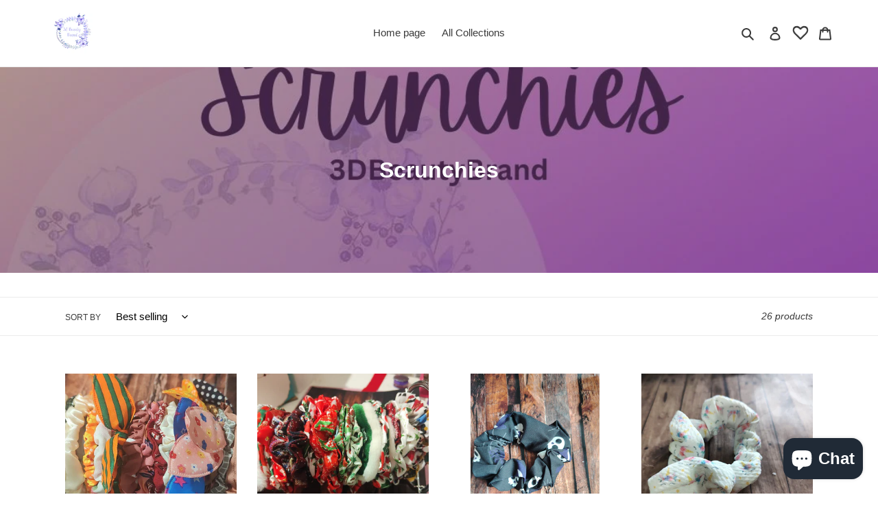

--- FILE ---
content_type: application/x-javascript
request_url: https://app.sealsubscriptions.com/shopify/public/status/shop/3dbeautybrand.myshopify.com.js?1768629134
body_size: -269
content:
var sealsubscriptions_settings_updated=1624278002;